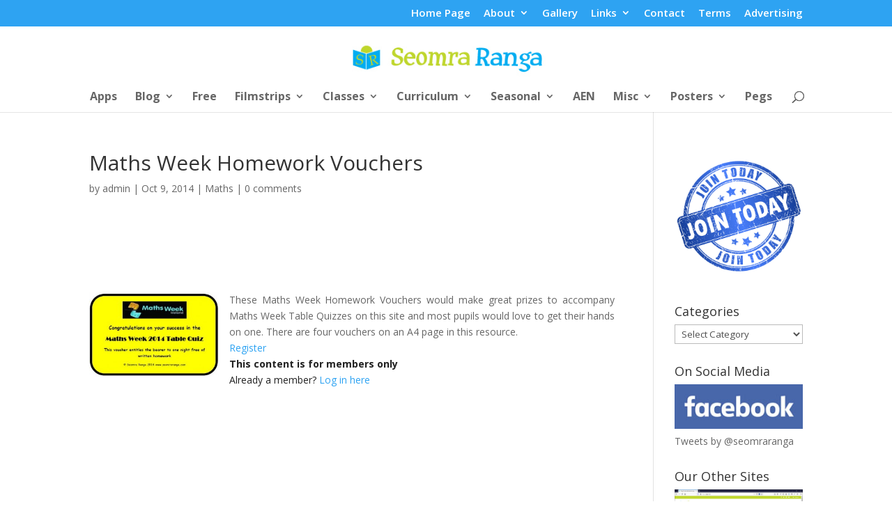

--- FILE ---
content_type: text/html; charset=utf-8
request_url: https://www.google.com/recaptcha/api2/aframe
body_size: 268
content:
<!DOCTYPE HTML><html><head><meta http-equiv="content-type" content="text/html; charset=UTF-8"></head><body><script nonce="AjvdPrHDRRgOGBDPC9A9tQ">/** Anti-fraud and anti-abuse applications only. See google.com/recaptcha */ try{var clients={'sodar':'https://pagead2.googlesyndication.com/pagead/sodar?'};window.addEventListener("message",function(a){try{if(a.source===window.parent){var b=JSON.parse(a.data);var c=clients[b['id']];if(c){var d=document.createElement('img');d.src=c+b['params']+'&rc='+(localStorage.getItem("rc::a")?sessionStorage.getItem("rc::b"):"");window.document.body.appendChild(d);sessionStorage.setItem("rc::e",parseInt(sessionStorage.getItem("rc::e")||0)+1);localStorage.setItem("rc::h",'1769914898391');}}}catch(b){}});window.parent.postMessage("_grecaptcha_ready", "*");}catch(b){}</script></body></html>